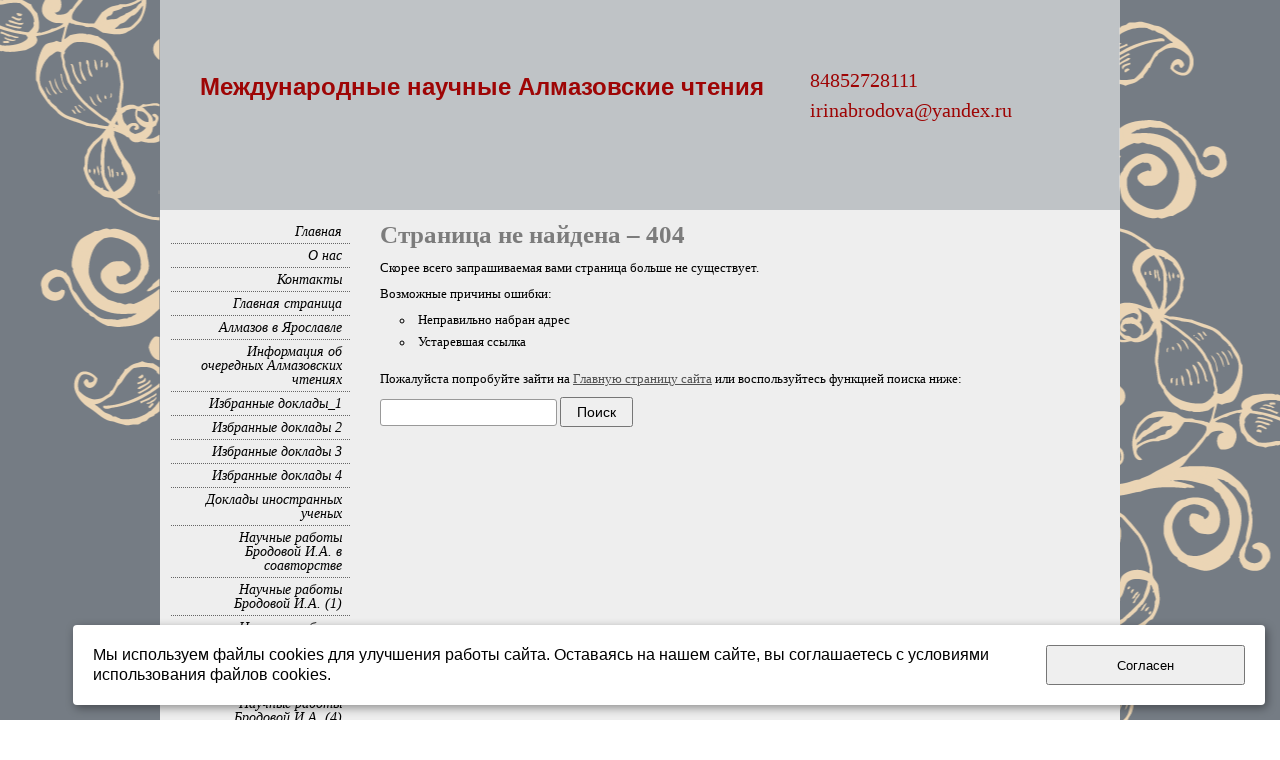

--- FILE ---
content_type: text/css; charset=utf-8
request_url: http://almasov-yar.ru/DesignBundles/Main.css?d=24e9af20-e00c-44e6-9c40-dea94dc64714&v=V7waJUeUlzLf9qfygXy503iPkLlrhKxS4HbVsMPvqXs%3d
body_size: 6319
content:
html,body,div,span,applet,object,iframe,h1,h2,h3,h4,h5,h6,p,blockquote,pre,a,abbr,acronym,address,big,cite,code,del,dfn,em,font,ins,kbd,q,s,samp,small,strike,strong,sub,sup,tt,var,dl,dt,dd,ol,ul,li,fieldset,form,label,legend,caption{border:0;font-family:inherit;font-size:100%;font-style:inherit;font-weight:inherit;margin:0;outline:0;padding:0;vertical-align:baseline}table,tbody,tfoot,thead,tr,th,td{font-family:inherit;font-size:100%;font-style:inherit;font-weight:inherit;margin:0;outline:0;padding:0;vertical-align:baseline}img{border:0;margin:0;padding:0}body{background:#fff;color:#000;line-height:1}ol,ul{list-style:none}table{border-collapse:collapse;border-spacing:0}caption,th,td{font-weight:normal;text-align:left}blockquote:before,blockquote:after,q:before,q:after{content:""}blockquote,q{quotes:"" ""}sup{font-size:smaller;line-height:normal;vertical-align:super}.clearfix:after{content:"";display:table;clear:both}blockquote{padding:0 50px}.content a{color:#00c;text-decoration:underline}.content a:hover{text-decoration:none}em.left,em.right{display:none}body,.background-0{background:#fff;color:#000;font-family:Arial,Verdana,sans-serif;font-size:12px;line-height:1.3;margin:0;padding:0}img{border:0}img.icon{height:16px;vertical-align:middle;width:16px}form{margin:0;padding:0}em{font-style:italic}strong{font-weight:bold}.background-0 h1{color:#000;font-size:160%;font-weight:bold;margin:0 0 10px 0;padding:0}.background-0 h2{color:#000;font-size:150%;font-weight:bold;margin:0 0 10px 0;padding:0}.background-0 h3{color:#000;font-size:130%;font-weight:bold;margin:0 0 10px 0;padding:0}.background-0 p{margin:0 0 10px 0;padding:0}.background-0 table{width:100%}.background-0 table td,.background-0 table th{vertical-align:top}.clear{clear:both}.content ul,.content ol{margin-bottom:15px;padding-left:20px}.content ol{list-style-position:inside;list-style-type:decimal}.content ul{list-style-position:inside;list-style-type:circle}.content table.noborders,.content table.noborders>tr>td,.content table.noborders>tbody>tr>td,.content table[border="0"],.content table[border="0"]>tr>td,.content table[border="0"]>tbody>tr>td{border:none!important}html,body{min-height:100%}.background-0,.background-1,.background-2{min-height:100%}body{background-color:#fff}.background-0{color:#000;font-family:Georgia,serif;font-size:14px}.content a{color:#525252}.content a:visited{color:#6c6c6c}.grid-paddings{padding:0 10px}.paginator{margin-top:20px}.paginator ul{display:inline-block;list-style:none!important;margin:0!important;padding:0!important}.paginator ul li{display:inline-block;margin:0 3px;padding:0;vertical-align:middle}.paginator ul a{color:#000!important;padding:0 5px;text-decoration:none!important}.paginator ul li.active span{-moz-border-radius:2px;background-color:#777;border-radius:2px;color:#fff;cursor:default;padding:5px 8px}.paginator-next,.paginator-prev{display:inline-block;vertical-align:middle}.paginator-next a,.paginator-prev a{-moz-border-radius:2px;background-color:#fff;background-image:url('//cdn.redham.ru/webicons/websiteicons/000.png');background-repeat:no-repeat;border:1px solid #cdcdcd;border-radius:2px;display:block;height:21px;text-indent:-10000px;width:21px}.paginator-prev a{background-position:8px 6px}.paginator-next a{background-position:-29px 6px}#search-results ul{list-style:none;margin:0;padding:0}#search-results ul li{font-weight:bold;padding-bottom:10px}#search-results ul li a{text-decoration:underline}.articles-categories{font-size:0}.articles-categories .articles-category{-moz-border-radius:2px;-moz-box-shadow:0 2px 4px 1px rgba(0,0,0,.2);-moz-box-sizing:border-box;-ms-border-radius:2px;-ms-box-shadow:0 2px 4px 1px rgba(0,0,0,.2);-webkit-box-shadow:0 2px 4px 1px rgba(0,0,0,.2);-webkit-box-sizing:border-box;background:#eee;border:1px solid #9f9f9f;border-radius:2px;box-shadow:0 2px 4px 1px rgba(0,0,0,.2);box-sizing:border-box;display:inline-block;font-size:14px;margin:0 10px 20px 10px;padding:3px;vertical-align:bottom;width:220px}.articles-categories .articles-category-image{background:#fff;border:1px solid #9f9f9f}.articles-categories .articles-category-image img{display:block;width:210px}.articles-categories .articles-category-title{text-align:center}.category-products-count{color:#4c4c4c;font-size:90%;padding-bottom:10px;text-align:center}.article-item{margin:0 0 20px 0}.article-preview{float:left}.calendar{margin-bottom:20px;width:180px}.calendar-header{font-weight:bold;padding-bottom:5px;text-align:center}.calendar .previous{float:left}.calendar .next{float:right}.calendar .calendar-body{border-collapse:collapse;font-size:12px;width:100%}.calendar .calendar-body td{vertical-align:middle!important}.calendar table.calendar-body td.day{border:1px solid #efefef;height:24px;margin:0;padding:0;text-align:center}.calendar table.calendar-body td.day-last{border-right:1px solid #efefef}.calendar table.calendar-body td.day a{display:block;font-weight:bold;padding:5px 0}.gallery-categories{font-size:0;margin-bottom:40px}.gallery-category{background:url('../images/gallery-category-bg.png') left top no-repeat;box-sizing:border-box;display:inline-block;font-size:14px;margin:0 10px 20px 10px;padding:4px 10px 10px 4px;text-align:center;vertical-align:top;width:220px}.gallery-category-inner{background-position:center center;background-repeat:no-repeat;height:206px;margin-bottom:20px;width:206px}.gallery-category-inner a{display:block;height:100%;width:100%}ul.gallery-thumbnails,ul.gallery-thumbnails-big{font-size:0;list-style:none;margin:0;padding:0}ul.gallery-thumbnails li,ul.gallery-thumbnails-big li{display:inline-block;margin-bottom:20px;padding:0 10px}ul.gallery-thumbnails a,ul.gallery-thumbnails-big a{-moz-border-radius:2px;background-color:#fff;border:1px solid #cdcdcd;border-radius:2px;display:block;padding:3px}ul.gallery-thumbnails img{display:block;width:92px}.gallery-thumbnails-big img{display:block;width:212px}.gallery-image-links{height:3em;line-height:20px}.gallery-image-prev{float:right}.gallery-image-next{float:right;padding-left:1em}.gallery-image img{max-width:100%}.faq-list .faq-answer{display:none}.faq-list .faq-question{margin-bottom:5px}.faq-list .faq-question strong{cursor:pointer;display:none}.hint{color:gray;font-size:85%;font-weight:normal}.validator,.field-validation-error{color:red}.validator-summary,.validation-summary-errors,.errors{background:#fffed6;border:1px solid #efac89;margin-bottom:10px;padding:2px 8px}.validator-summary ul,.errors ul,.validation-summary-errors ul{list-style:none!important;margin:0!important;padding:0!important}.validator-summary li,.errors li,.validation-summary-errors li{color:#c00;font-weight:bold;padding:3px 0!important}.input-name{width:400px}#subscribeForm-name,#subscribeForm-email{width:170px}.warningMessage{-moz-border-radius:4px;background:#fffcd8;border-radius:4px;margin-bottom:20px;overflow:hidden;position:relative}.warningMessage .warningMessage-icon{-moz-border-radius:0 4px 4px 0;background:#decd00 url(../images/messageWarning.png) center center no-repeat;border-radius:0 4px 4px 0;bottom:0;left:0;position:absolute;top:0;width:35px}.warningMessage-message{margin-left:40px;padding:10px 25px}.pages-map{font-size:110%;padding-left:10px}.pages-map.horizontal{margin:10px 0}.categories-map{font-size:110%;padding-left:10px}.categories-map.horizontal{margin:10px 0}.pages-map li.active>a,.categories-map li.active>a{text-decoration:none}.categories-map.horizontal li,.pages-map.horizontal li{display:inline-block;margin-right:10px}.content .categories-map ul,.content .pages-map ul{margin:0;padding:0}.content .categories-map ul ul,.content .pages-map ul ul,.categories-map ul ul,.pages-map ul ul{display:none;padding-left:15px}.content .pages-map.simple li.active>ul,.content .categories-map.simple li.active>ul{display:block}.content .categories-map li,.content .pages-map li{list-style:none;margin:0 0 3px 0;padding:0}.servicelinks{margin:0;padding:0;text-align:right}.servicelinks ul{list-style:none;margin:0;padding:0}.servicelinks li{display:inline;list-style:none;margin:0;padding:0 0 0 10px}.payment-method{margin-bottom:15px}.method-title{font-size:110%}.search-result-line{margin-bottom:8px;overflow:hidden}.search-result-line .search-image{float:left;margin-right:10px}.search-link{display:block;font-weight:bold}.search-description{margin:3px 0}.search-url{color:#999;display:block}.search-products-separator{background-color:#bbb;height:3px;margin:10px 0}.account-operations{margin-top:20px}.side-column-group{margin-bottom:20px}.block-title{margin-bottom:10px}.sc-textBlock,.sc-articles,.sc-newsletter-subscription,.sc-navigation,.sc-sign-in-block,.sc-events,.sc-blog,.sc-news,.sc-form{padding:0 10px}.sc-sign-in-block a{color:#525252!important}.sc-sign-in-great{font-size:110%;font-weight:bold}.sc-events ul{list-style-position:outside;padding-left:20px}.sc-events li{padding-bottom:5px}.sc-event-date{color:#7c7c7c;font-size:90%}.sc-blog ul{list-style-position:outside;padding-left:20px}.sc-blog li{padding-bottom:5px}.sc-news ul{padding-left:0}.sc-news li.news-item{border-bottom:1px dotted #cdcdcd;list-style-type:none;padding:10px 0}.sc-news.phototop li.news-item{padding:15px 0}.sc-news li.news-item:first-of-type{padding-top:0}.sc-news .news-photo{-moz-border-radius:2px;background-color:#fff;border:1px solid #cdcdcd;border-radius:2px;padding:3px}.sc-news.photoleft .news-photo{float:left}.sc-news.phototop .news-photo{margin-bottom:15px}.sc-news .news-photo a{display:block}.sc-news .news-photo img{display:block}.sc-news.photoleft .news-photo img{width:92px}.sc-news.photoleft .news-description{margin-left:120px}.news-description.nophoto{margin-left:0!important}.news-previewtext{display:inline-block;margin-top:5px;width:100%}.sc-news .date{color:#7c7c7c;font-size:90%;margin-bottom:10px}.sc-gallery.threeinrow{padding:0 10px}.sc-gallery ul{font-size:0;padding:0}.sc-gallery.threeinrow li{display:inline-block;list-style-type:none;margin:0 5px 5px 0}.sc-gallery.threeinrow li:nth-child(3n){margin-right:0}.sc-gallery.threeinrow a{-moz-border-radius:2px;background-position:center center;background-repeat:no-repeat;background-size:cover;border:1px solid #cdcdcd;border-radius:2px;display:block;height:68px;width:68px}.sc-gallery.twoinrow h2{padding-left:10px;padding-right:10px}.sc-gallery.twoinrow li{display:inline-block;margin-bottom:20px;padding:0 10px}.sc-gallery.twoinrow img{display:block;width:92px}.sc-gallery.twoinrow a{-moz-border-radius:2px;border:1px solid #cdcdcd;border-radius:2px;display:block;padding:3px}.redham-slider img{display:block;margin:auto}.breadcrumbs{font-size:85%;margin-bottom:10px}.breadcrumbs ul{list-style:none;margin:0;padding:0}.breadcrumbs ul li{display:inline;margin:0;padding:0}.breadcrumbs ul li .arrow{padding-left:.5em;padding-right:.5em}.dt-widgets-container{position:relative}.dt-widget{position:absolute}.widget.text{line-height:1}.news-list-article{border-bottom:1px dashed #cdcdcd;clear:both;overflow:hidden;padding:10px 0}.news-list-article:first-of-type{padding-top:0}.news-list-image{-moz-border-radius:2px;background-color:#fff;border:1px solid #cdcdcd;border-radius:2px;float:left;padding:3px}.news-list-image img{display:block;width:92px}.news-list-desc{margin-left:120px}.no-photo .news-list-desc{margin-left:0}.news-list-desc h2{margin:10px 0;padding-top:0}.news-list-desc h2 a{color:#7c7c7c!important}.news-date{color:#7c7c7c;font-size:95%}.news-view .news-date{margin-bottom:10px}.news-list-comments{margin-top:10px}.blogpost{border-bottom:1px solid #b2b2b2;padding:15px 0}.blogpost:first-of-type{padding-top:0}.blog-postheader{color:#4c4c4c;margin-bottom:10px}.blog-postedOn{display:inline-block;margin-right:20px;vertical-align:baseline}.blog-postedBy{display:inline-block;vertical-align:baseline}.blog-postheader .redham-icon{vertical-align:baseline}.sc-blog-categories{padding:0 10px}.sc-blog-categories ul{list-style:none;padding:0!important}.sc-blog-categories ul li{padding:4px 0}.sc-blog-categories ul a{display:inline-block;vertical-align:middle}.blog-comments-line{overflow:hidden}a.blog-list-readmore{-moz-border-radius:3px;background-color:#fff;border:1px solid #b2b2b2;border-radius:3px;color:#000!important;display:inline-block;padding:8px;text-decoration:none!important;text-transform:uppercase;vertical-align:middle}a.blog-list-readmore:hover{text-decoration:underline!important}.blog-tags,.blog-categories{color:#4c4c4c;margin-bottom:10px}.article-list-comments ul,.news-list-comments ul,.blog-list-comments ul{list-style:none;margin:0;padding:0}.blog-list-comments ul{float:right}.article-list-comments li,.news-list-comments li,.blog-list-comments li{display:inline-block;list-style:none;margin:0 20px 0 0;vertical-align:middle}h2.comments-section-header{-moz-border-radius:2px;background-color:#fff;border:1px solid #b2b2b2;border-radius:2px;font-size:100%!important;font-weight:normal!important;margin-top:20px!important;padding:8px 0;text-align:center;text-transform:uppercase}h2.comments-section-header:hover{border-color:#7c7c7c;cursor:pointer}.comments-list{margin-bottom:15px}.comment{background:url('/images/comments-avatar.png') no-repeat left 15px;border-bottom:1px solid #b2b2b2;min-height:40px;padding:15px 0 10px 60px}.comment-postedBy{font-weight:bold}.comment-text{margin:10px 0}.comment-date{color:#4c4c4c;float:right}.comment-date-inner{display:inline-block;vertical-align:middle}.news-list-comments a,.blog-list-comments a,.article-list-comments a{color:#4c4c4c!important}.redham-icon{background-image:url('//cdn.redham.ru/webicons/lightenwebsiteicons/727272.png');background-repeat:no-repeat;display:inline-block;margin-right:8px;vertical-align:middle}.redham-icon-addcomment{background-position:-129px -5px;height:9px;width:9px}.redham-icon-viewcomments{background-position:-155px -3px;height:12px;width:16px}.redham-icon-time{background-position:0 -38px;height:12px;width:12px}.redham-icon-date{background-position:0 0;height:16px;width:17px}.redham-icon-user{background-position:-38px -2px;height:14px;width:13px}.redham-icon-bullet{background-position:-40px -39px;height:11px;width:11px}.login-control-register,.login-control-signin,.login-control-signout,.login-control-account-link{display:inline-block}.login-control-register,.login-control-account-link{margin-right:10px}.side-slider{background:#fff;border:1px solid #cdcdcd;box-shadow:0 0 2px 0 rgba(0,0,0,.2);margin:0 auto;padding:2px;position:relative;width:216px}.side-slider-inner{border:1px solid #cdcdcd}.side-slider ul{margin:0;padding:0;width:100%}.side-slider li{display:none;margin:0;padding:0}.side-slider li.active{display:block}.side-slider li img{display:block;margin:0 auto;max-width:100%}.side-slider-button-left,.side-slider-button-right{background:#fff url('../images/side-column-slider-arrows.png') no-repeat 13px 10px;border:1px solid #cdcdcd;cursor:pointer;font-size:0;height:36px;margin-top:-19px;position:absolute;top:50%;width:37px}.side-slider-button-left{border-left:none;border-radius:0 2px 2px 0;left:2px}.side-slider-button-right{background-position:-24px 10px;border-radius:2px 0 0 2px;border-right:none;right:2px}.side-slider-button-left:hover,.side-slider-button-right:hover{background-color:#eee}.grid-paddings .products-teaser,.grid-paddings .categories-teaser{margin:0 -10px}.docs-list{width:100%}.docs-list tr td{padding:7px 3px}.docs-list-article{margin-bottom:10px}.docs-list-article .docs-list-image a,.docs-list-article .docs-list-image img{display:inline-block;width:32px;height:32px}.docs-list-article.docs-icon-center td{vertical-align:middle;width:100%}.docs-list-article .docs-list-image{display:inline-block;height:32px;width:32px}.docs-list-article h3{font-weight:normal!important;padding-top:0;margin:0}.docs-list-article h3{color:#7c7c7c!important;margin:0!important}.docs-list-desc p:last-of-type{margin-bottom:0}.docs-category{margin-top:20px}.docs-category:first-of-type{margin-top:0}ul.sf-menu,ul.sf-menu *{list-style:none;margin:0;padding:0}.sf-menu li{position:relative}.sf-menu ul{display:none;left:0;position:absolute;top:100%;z-index:99999}.sf-menu>li{float:left}.sf-menu li:hover>ul,.sf-menu li.sfHover>ul{display:block}.sf-menu a{display:block;position:relative}.sf-menu ul ul{left:100%;top:0}.level1 ul{border:solid 1px #666}.form .field{margin-bottom:10px}.form .field .title{font-weight:bold;margin-bottom:2px;padding-left:2px}.form .field .control .sub-title{font-weight:bold;margin-top:10px;padding-bottom:3px}.form .field .control>div{margin-bottom:12px}.form .field .description{color:gray;font-size:90%}.form .field .fixedDescription{color:#444;font-size:90%}.form .field .control input[type="text"],.form .field .control input[type="email"],.form .field .control input[type="password"],.form .field .control input[type="tel"],.form .field .control input[type="url"],.form .field .control input[type="number"],.form .field .control textarea,.form .field .control select{-moz-border-radius:3px;-moz-box-sizing:border-box;border:1px solid #999;border-radius:3px;box-sizing:border-box;outline:none;padding:5px 3px}.form .field .control select{padding:4px 3px}.form .field .control input[type="text"]:focus,.form .field .control input[type="email"]:focus,.form .field .control input[type="password"]:focus,.form .field .control input[type="tel"]:focus,.form .field .control input[type="url"]:focus,.form .field .control input[type="number"]:focus,.form .field .control textarea:focus,.form .field .control select:focus{border-color:#ffa500}.form .personName .firstName,.form .personName .middleName{float:left;padding-right:10px}.form .personNameRussian .firstName,.form .personNameRussian .lastName{float:left;padding-right:10px}.form .date .month,.form .date .day,.form .phone .area,.form .phone .digit0,.form .city,.form .state{float:left;padding-right:10px}.form .street1,.form .street2{margin-bottom:5px}.form .address .street1{clear:both}.form .separator{padding:10px 3px}.form .separator .title label{font-size:130%}.form .separator .description{font-size:100%}.form .req{color:red}.form .sub-title{margin-bottom:0!important}.form .quantity input{width:4em}.form .dropDownList-money .control .quantity{margin-left:3px}.form .dropDownList-money.hidePrice .control .price,.form .radioButtonList-money.hidePrice .control label .price,.form .checkBoxList-money.hidePrice .control label .price{display:none}.form .control label .title{font-weight:normal}.personName .control,.date .control,.address .control{zoom:1}.side-column-group .form input[type=text],.side-column-group .form input[type=phone],.side-column-group .form input[type=number],.side-column-group .form input[type=email],.side-column-group .form textarea,.side-column-group .form select{-moz-box-sizing:border-box;box-sizing:border-box;width:100%}.form label.required:after{color:red;content:'*';margin-left:2px}.btn{cursor:pointer;font-size:110%;padding:5px 15px}td .form textarea{width:100%}.psam{display:none;visibility:hidden}.validationMessage{color:red;font-size:110%;margin:10px 0}.container{font-size:90%;margin:0 auto;width:960px}.searchform{position:absolute;right:10px;top:10px;z-index:299}.searchform,.searchform *{-moz-opacity:1;filter:alpha(opacity=100);opacity:1}.header-container{margin:0 auto;overflow:hidden;width:100%}.header-container a{text-decoration:none;color:inherit}.breadcrumbs{line-height:1em;margin-bottom:20px}.breadcrumbs ul{list-style:none;margin:0;padding:0}.breadcrumbs ul li{display:inline;margin:0;padding:0 0 0 0}.breadcrumbs ul li .arrow{padding-left:.5em;padding-right:.5em}.content-2{min-height:300px;_height:300px}.sidecolumn-enabled{display:table-cell;overflow:visible;width:180px;padding-right:20px}.sidecolumn{display:none;display:table-cell;overflow:visible;width:180px;padding-right:20px}.hasleftcolumn #sidecolumn,.hassidecolumn #sidecolumn{display:table-cell;overflow:visible;width:180px;padding-right:20px}.navigation-widget-title,.block-title{color:#525252;font-size:130%;font-family:Georgia,serif;font-weight:bold}#shopping-cart{-moz-border-radius:20px;background:#eee url('/images/shoppingcart-header.png') no-repeat 8px center;border-radius:20px;bottom:20px;color:#000;padding:10px 15px 10px 50px;position:absolute;right:20px;z-index:599}#shopping-cart .cart-total a,#shopping-cart .products-count a{color:#000!important;text-decoration:underline}#shopping-cart .cart-total a:hover,#shopping-cart .products-count a:hover{text-decoration:none}#shopping-cart .cart-total,#shopping-cart .products-count{font-size:120%;font-weight:bold}.background-0{background-color:#757c84}.background-0 h1{margin:0}.background-1{background-image:url('//center.redham.ru/clam/elements/background/Vegetation-blue-tan/background-0.gif');background-repeat:no-repeat;background-position:top center}.content{background-color:#eee;background-image:none;background-repeat:repeat;background-position:top left;min-height:200px;padding:10px}.content a:visited{color:#7c7c7c}.content a:hover{color:#525252}.contant a{color:#525252}.content h1,.content h2,.content h3,.content h4{font-family:Georgia,serif;margin:0 0 10px 0}.content h1{font-size:200%;font-weight:bold;line-height:1.2;font-style:normal;color:#7c7c7c;padding:0}.content h2,.content h3,.content h4{color:#525252}.content h2{font-size:140%;font-weight:bold;line-height:1.2;font-style:normal;padding:10px 0 0 0}.content h3{font-size:100%;font-weight:bold;line-height:1.2;font-style:normal;padding:0}.content h4{font-size:100%;font-weight:bold;line-height:1.2;font-style:italic;padding:0}.content p{margin:0 0 .8em 0}.content ul{list-style-type:circle;line-height:1.4}.content li{padding:0 0 5px 0}.content table{border:1px solid gray}.content table td{border:1px solid gray}.header{background:#fff none no-repeat top left;background:rgba(255,255,255,.54) none no-repeat top left;clear:both;color:gray;height:210px;line-height:1;margin:0;overflow:hidden;padding:0;position:relative}.header a{color:#b2b2b2}.header p{margin:0;padding:0}.header table{border:0;table-layout:fixed}.header table td,.header table th{border:0!important}.header *{line-height:1!important}.footer{background:#000 none repeat left top;background:rgba(0,0,0,.75) none repeat left top;color:#fff;line-height:1;margin:auto;min-height:0}.footer a{color:#bfbfbf}.footer h1,.footer h2,.footer h3{color:#fff}.footer p{margin:0;padding:0}.footer-inside{padding:10px}.navigation ul li{line-height:1;margin:0;padding:0}.navigation-side .navigation{float:left;margin-bottom:30px}.navigation-side ul ul{left:180px;top:0}.navigation-side .sf-menu{list-style:none;margin:0;overflow:visible;padding:0;width:180px!important}.navigation-side .sf-menu>li{margin-bottom:0!important;width:100%!important;float:none}.navigation-side .sf-menu>li.last{margin-bottom:0!important}.navigation-side li{padding:0}.navigation-side li a,.navigation-side li a:visited,.navigation-side li a:hover{background:url('//center.redham.ru/clam/elements/navigation/side-italicgeorgia-black/menuitem-bg.png') repeat-x bottom;color:#000;font-family:Georgia,Times,serif;font-size:14px;font-style:italic;padding:5px 8px 5px 19px;text-align:right;text-decoration:none!important}navigation-side li a:hover,.navigation-side li:hover>a,.navigation-side li.active>a{color:#656565!important}.navigation-side .sf-menu ul{background:#fff;border:solid 2px #a5a5a5!important;padding-left:0!important;width:190px!important}.navigation-side .sf-menu ul ul{left:190px!important;top:0}.navigation-side .sf-menu ul li{background:none!important;margin-bottom:3px!important;width:100%!important}.navigation-side .sf-menu ul li.last{margin-bottom:0!important}.navigation-side .sf-menu ul li a{background:none!important;text-align:left!important}.navigation-side .sf-menu ul li a:hover,.navigation-side .sf-menu ul li:hover>a,.navigation-side .sf-menu ul li.active>a{color:#656565!important}td#sidecolumn{overflow:visible}.navigation-top-container{width:100%}.navigation-top .navigation{width:100%}.navigation-top .navigation-3{margin:0 auto;width:960px}.navigation-top a.activeLink span,.navigation-top a.activeLink{color:none}.navigation-corner .navigation{width:960px}.navigation-tab{position:relative}.sc-textBlock,.sc-articles,.sc-newsletter-subscription,.sc-navigation,.sc-sign-in-block,.sc-events,.sc-blog,.sc-news,.sc-form{padding-left:0;padding-right:0}@font-face{font-family:'AcademyCon';src:url('//cdn.redham.ru/oldtemplate/fonts/acadcon.eot');src:url('//cdn.redham.ru/oldtemplate/fonts/acadcon.eot?#iefix') format('embedded-opentype'),url('//cdn.redham.ru/oldtemplate/fonts/acadcon.woff') format('woff'),url('//cdn.redham.ru/oldtemplate/fonts/acadcon.ttf') format('truetype');font-weight:normal;font-style:normal}@font-face{font-family:'AnastasiaScript';src:url('//cdn.redham.ru/oldtemplate/fonts/anastasiascript.eot');src:url('//cdn.redham.ru/oldtemplate/fonts/anastasiascript.eot?#iefix') format('embedded-opentype'),url('//cdn.redham.ru/oldtemplate/fonts/anastasiascript.woff') format('woff'),url('//cdn.redham.ru/oldtemplate/fonts/anastasiascript.ttf') format('truetype');font-weight:normal;font-style:normal}@font-face{font-family:'BeastImpacted';src:url('//cdn.redham.ru/oldtemplate/fonts/beast_impact.eot');src:url('//cdn.redham.ru/oldtemplate/fonts/beast_impact.eot?#iefix') format('embedded-opentype'),url('//cdn.redham.ru/oldtemplate/fonts/beast_impact.woff') format('woff'),url('//cdn.redham.ru/oldtemplate/fonts/beast_impact.ttf') format('truetype');font-weight:normal;font-style:normal}@font-face{font-family:'BenHardLife';src:url('//cdn.redham.ru/oldtemplate/fonts/hardlife.eot');src:url('//cdn.redham.ru/oldtemplate/fonts/hardlife.eot?#iefix') format('embedded-opentype'),url('//cdn.redham.ru/oldtemplate/fonts/hardlife.woff') format('woff'),url('//cdn.redham.ru/oldtemplate/fonts/hardlife.ttf') format('truetype');font-weight:normal;font-style:normal}@font-face{font-family:'BetonCyr';src:url('//cdn.redham.ru/oldtemplate/fonts/beton.eot');src:url('//cdn.redham.ru/oldtemplate/fonts/beton.eot?#iefix') format('embedded-opentype'),url('//cdn.redham.ru/oldtemplate/fonts/beton.woff') format('woff'),url('//cdn.redham.ru/oldtemplate/fonts/beton.ttf') format('truetype');font-weight:normal;font-style:normal}@font-face{font-family:'DSZombie';src:url('//cdn.redham.ru/oldtemplate/fonts/zombi.eot');src:url('//cdn.redham.ru/oldtemplate/fonts/zombi.eot?#iefix') format('embedded-opentype'),url('//cdn.redham.ru/oldtemplate/fonts/zombi.woff') format('woff'),url('//cdn.redham.ru/oldtemplate/fonts/zombi.ttf') format('truetype');font-weight:normal;font-style:normal}@font-face{font-family:'GaramondNarrow';src:url('//cdn.redham.ru/oldtemplate/fonts/garnar.eot');src:url('//cdn.redham.ru/oldtemplate/fonts/garnar.eot?#iefix') format('embedded-opentype'),url('//cdn.redham.ru/oldtemplate/fonts/garnar.woff') format('woff'),url('//cdn.redham.ru/oldtemplate/fonts/garnar.ttf') format('truetype');font-weight:normal;font-style:normal}@font-face{font-family:'Copper';src:url('//cdn.redham.ru/oldtemplate/fonts/copper_5.eot');src:url('//cdn.redham.ru/oldtemplate/fonts/copper_5.eot?#iefix') format('embedded-opentype'),url('//cdn.redham.ru/oldtemplate/fonts/copper_5.woff') format('woff'),url('//cdn.redham.ru/oldtemplate/fonts/copper_5.ttf') format('truetype');font-weight:normal;font-style:normal}@font-face{font-family:'Dsvtco';src:url('//cdn.redham.ru/oldtemplate/fonts/dsvtco.eot');src:url('//cdn.redham.ru/oldtemplate/fonts/dsvtco.eot?#iefix') format('embedded-opentype'),url('//cdn.redham.ru/oldtemplate/fonts/dsvtco.woff') format('woff'),url('//cdn.redham.ru/oldtemplate/fonts/dsvtco.ttf') format('truetype');font-weight:normal;font-style:normal}@font-face{font-family:'Grunge';src:url('//cdn.redham.ru/oldtemplate/fonts/grunge.eot');src:url('//cdn.redham.ru/oldtemplate/fonts/grunge.eot?#iefix') format('embedded-opentype'),url('//cdn.redham.ru/oldtemplate/fonts/grunge.woff') format('woff'),url('//cdn.redham.ru/oldtemplate/fonts/grunge.ttf') format('truetype');font-weight:normal;font-style:normal}@font-face{font-family:'StandartPost';src:url('//cdn.redham.ru/oldtemplate/fonts/standart_post.eot');src:url('//cdn.redham.ru/oldtemplate/fonts/standart_post.eot?#iefix') format('embedded-opentype'),url('//cdn.redham.ru/oldtemplate/fonts/standart_post.woff') format('woff'),url('//cdn.redham.ru/oldtemplate/fonts/standart_post.ttf') format('truetype');font-weight:normal;font-style:normal}@font-face{font-family:'FitaPoluustavRegular';src:url('//cdn.redham.ru/oldtemplate/fonts/fitpustv.eot');src:url('//cdn.redham.ru/oldtemplate/fonts/fitpustv.eot?#iefix') format('embedded-opentype'),url('//cdn.redham.ru/oldtemplate/fonts/fitpustv.woff') format('woff'),url('//cdn.redham.ru/oldtemplate/fonts/fitpustv.ttf') format('truetype');font-weight:normal;font-style:normal}@font-face{font-family:'GothicRusMedium';src:url('//cdn.redham.ru/oldtemplate/fonts/got-bold.eot');src:url('//cdn.redham.ru/oldtemplate/fonts/got-bold.eot?#iefix') format('embedded-opentype'),url('//cdn.redham.ru/oldtemplate/fonts/got-bold.woff') format('woff'),url('//cdn.redham.ru/oldtemplate/fonts/got-bold.ttf') format('truetype');font-weight:normal;font-style:normal}@font-face{font-family:'NadejeidaBold';src:url('//cdn.redham.ru/oldtemplate/fonts/nadeb.eot');src:url('//cdn.redham.ru/oldtemplate/fonts/nadeb.eot?#iefix') format('embedded-opentype'),url('//cdn.redham.ru/oldtemplate/fonts/nadeb.woff') format('woff'),url('//cdn.redham.ru/oldtemplate/fonts/nadeb.ttf') format('truetype');font-weight:normal;font-style:normal}@font-face{font-family:'OceanNormal';src:url('//cdn.redham.ru/oldtemplate/fonts/ocean__.eot');src:url('//cdn.redham.ru/oldtemplate/fonts/ocean__.eot?#iefix') format('embedded-opentype'),url('//cdn.redham.ru/oldtemplate/fonts/ocean__.woff') format('woff'),url('//cdn.redham.ru/oldtemplate/fonts/ocean__.ttf') format('truetype');font-weight:normal;font-style:normal}@font-face{font-family:'ProunNormal';src:url('//cdn.redham.ru/oldtemplate/fonts/prn35__c.eot');src:url('//cdn.redham.ru/oldtemplate/fonts/prn35__c.eot?#iefix') format('embedded-opentype'),url('//cdn.redham.ru/oldtemplate/fonts/prn35__c.woff') format('woff'),url('//cdn.redham.ru/oldtemplate/fonts/prn35__c.ttf') format('truetype');font-weight:normal;font-style:normal}@font-face{font-family:'TerminatorCyr';src:url('//cdn.redham.ru/oldtemplate/fonts/terminator_cyr_v4.eot');src:url('//cdn.redham.ru/oldtemplate/fonts/terminator_cyr_v4.eot?#iefix') format('embedded-opentype'),url('//cdn.redham.ru/oldtemplate/fonts/terminator_cyr_v4.woff') format('woff'),url('//cdn.redham.ru/oldtemplate/fonts/terminator_cyr_v4.ttf') format('truetype');font-weight:normal;font-style:normal}@font-face{font-family:'TorhokItalic';src:url('//cdn.redham.ru/oldtemplate/fonts/torhok.eot');src:url('//cdn.redham.ru/oldtemplate/fonts/torhok.eot?#iefix') format('embedded-opentype'),url('//cdn.redham.ru/oldtemplate/fonts/torhok.woff') format('woff'),url('//cdn.redham.ru/oldtemplate/fonts/torhok.ttf') format('truetype');font-weight:normal;font-style:normal}@font-face{font-family:'ZanesennyjRegular';src:url('//cdn.redham.ru/oldtemplate/fonts/zanes.eot');src:url('//cdn.redham.ru/oldtemplate/fonts/zanes.eot?#iefix') format('embedded-opentype'),url('//cdn.redham.ru/oldtemplate/fonts/zanes.woff') format('woff'),url('//cdn.redham.ru/oldtemplate/fonts/zanes.ttf') format('truetype');font-weight:normal;font-style:normal}@font-face{font-family:'aConceptoTitulBrOtlRegular';src:url('//cdn.redham.ru/oldtemplate/fonts/conc_tbo.eot');src:url('//cdn.redham.ru/oldtemplate/fonts/conc_tbo.eot?#iefix') format('embedded-opentype'),url('//cdn.redham.ru/oldtemplate/fonts/conc_tbo.woff') format('woff'),url('//cdn.redham.ru/oldtemplate/fonts/conc_tbo.ttf') format('truetype');font-weight:normal;font-style:normal}@font-face{font-family:'aDomlnoTitulCmRegular';src:url('//cdn.redham.ru/oldtemplate/fonts/domino_2.eot');src:url('//cdn.redham.ru/oldtemplate/fonts/domino_2.eot?#iefix') format('embedded-opentype'),url('//cdn.redham.ru/oldtemplate/fonts/domino_2.woff') format('woff'),url('//cdn.redham.ru/oldtemplate/fonts/domino_2.ttf') format('truetype');font-weight:normal;font-style:normal}@font-face{font-family:'aFuturaRoundTitulBW';src:url('//cdn.redham.ru/oldtemplate/fonts/futura-1.eot');src:url('//cdn.redham.ru/oldtemplate/fonts/futura-1.eot?#iefix') format('embedded-opentype'),url('//cdn.redham.ru/oldtemplate/fonts/futura-1.woff') format('woff'),url('//cdn.redham.ru/oldtemplate/fonts/futura-1.ttf') format('truetype');font-weight:normal;font-style:normal}